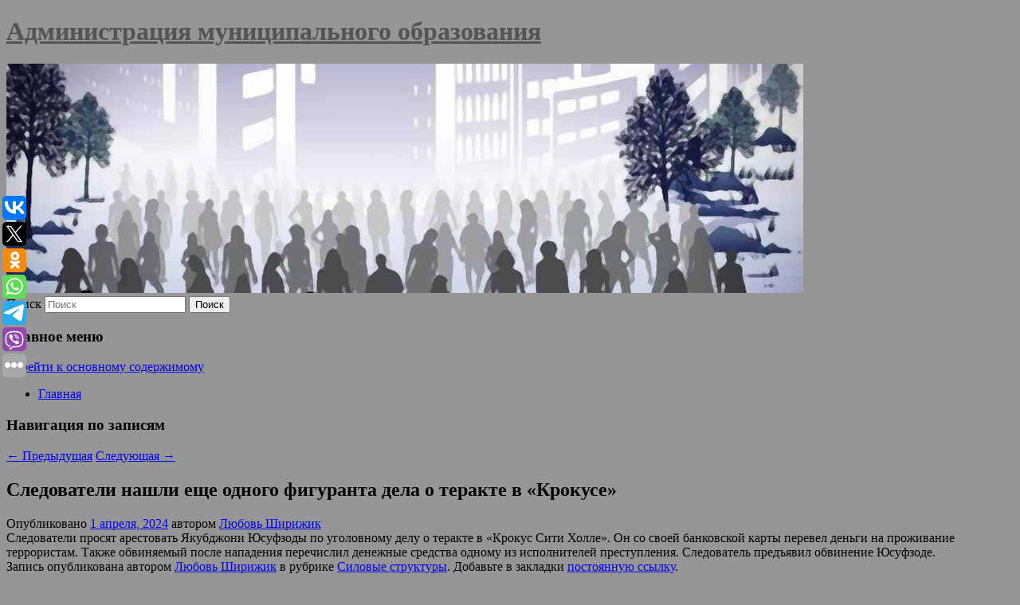

--- FILE ---
content_type: text/html; charset=UTF-8
request_url: https://admso.ru/sledovateli-nashli-eshhe-odnogo-figuranta-dela-o-terakte-v-krokuse/
body_size: 11017
content:
<!DOCTYPE html>
<!--[if IE 6]>
<html id="ie6" lang="ru-RU">
<![endif]-->
<!--[if IE 7]>
<html id="ie7" lang="ru-RU">
<![endif]-->
<!--[if IE 8]>
<html id="ie8" lang="ru-RU">
<![endif]-->
<!--[if !(IE 6) & !(IE 7) & !(IE 8)]><!-->
<html lang="ru-RU">
<!--<![endif]-->
<head>
<meta charset="UTF-8" />
<meta name="viewport" content="width=device-width" />
<title>
Следователи нашли еще одного фигуранта дела о теракте в «Крокусе» | Администрация муниципального образования	</title>
<link rel="profile" href="http://gmpg.org/xfn/11" />
<link rel="stylesheet" type="text/css" media="all" href="https://admso.ru/wp-content/themes/twentyeleven/style.css" />
<link rel="pingback" href="https://admso.ru/xmlrpc.php">
<!--[if lt IE 9]>
<script src="https://admso.ru/wp-content/themes/twentyeleven/js/html5.js" type="text/javascript"></script>
<![endif]-->
<meta name='robots' content='max-image-preview:large' />
<link rel="alternate" type="application/rss+xml" title="Администрация муниципального образования &raquo; Лента" href="https://admso.ru/feed/" />
<script type="text/javascript">
window._wpemojiSettings = {"baseUrl":"https:\/\/s.w.org\/images\/core\/emoji\/14.0.0\/72x72\/","ext":".png","svgUrl":"https:\/\/s.w.org\/images\/core\/emoji\/14.0.0\/svg\/","svgExt":".svg","source":{"concatemoji":"https:\/\/admso.ru\/wp-includes\/js\/wp-emoji-release.min.js?ver=6.1.3"}};
/*! This file is auto-generated */
!function(e,a,t){var n,r,o,i=a.createElement("canvas"),p=i.getContext&&i.getContext("2d");function s(e,t){var a=String.fromCharCode,e=(p.clearRect(0,0,i.width,i.height),p.fillText(a.apply(this,e),0,0),i.toDataURL());return p.clearRect(0,0,i.width,i.height),p.fillText(a.apply(this,t),0,0),e===i.toDataURL()}function c(e){var t=a.createElement("script");t.src=e,t.defer=t.type="text/javascript",a.getElementsByTagName("head")[0].appendChild(t)}for(o=Array("flag","emoji"),t.supports={everything:!0,everythingExceptFlag:!0},r=0;r<o.length;r++)t.supports[o[r]]=function(e){if(p&&p.fillText)switch(p.textBaseline="top",p.font="600 32px Arial",e){case"flag":return s([127987,65039,8205,9895,65039],[127987,65039,8203,9895,65039])?!1:!s([55356,56826,55356,56819],[55356,56826,8203,55356,56819])&&!s([55356,57332,56128,56423,56128,56418,56128,56421,56128,56430,56128,56423,56128,56447],[55356,57332,8203,56128,56423,8203,56128,56418,8203,56128,56421,8203,56128,56430,8203,56128,56423,8203,56128,56447]);case"emoji":return!s([129777,127995,8205,129778,127999],[129777,127995,8203,129778,127999])}return!1}(o[r]),t.supports.everything=t.supports.everything&&t.supports[o[r]],"flag"!==o[r]&&(t.supports.everythingExceptFlag=t.supports.everythingExceptFlag&&t.supports[o[r]]);t.supports.everythingExceptFlag=t.supports.everythingExceptFlag&&!t.supports.flag,t.DOMReady=!1,t.readyCallback=function(){t.DOMReady=!0},t.supports.everything||(n=function(){t.readyCallback()},a.addEventListener?(a.addEventListener("DOMContentLoaded",n,!1),e.addEventListener("load",n,!1)):(e.attachEvent("onload",n),a.attachEvent("onreadystatechange",function(){"complete"===a.readyState&&t.readyCallback()})),(e=t.source||{}).concatemoji?c(e.concatemoji):e.wpemoji&&e.twemoji&&(c(e.twemoji),c(e.wpemoji)))}(window,document,window._wpemojiSettings);
</script>
<style type="text/css">
img.wp-smiley,
img.emoji {
	display: inline !important;
	border: none !important;
	box-shadow: none !important;
	height: 1em !important;
	width: 1em !important;
	margin: 0 0.07em !important;
	vertical-align: -0.1em !important;
	background: none !important;
	padding: 0 !important;
}
</style>
	<link rel='stylesheet' id='wp-block-library-css' href='https://admso.ru/wp-includes/css/dist/block-library/style.min.css?ver=6.1.3' type='text/css' media='all' />
<style id='wp-block-library-theme-inline-css' type='text/css'>
.wp-block-audio figcaption{color:#555;font-size:13px;text-align:center}.is-dark-theme .wp-block-audio figcaption{color:hsla(0,0%,100%,.65)}.wp-block-audio{margin:0 0 1em}.wp-block-code{border:1px solid #ccc;border-radius:4px;font-family:Menlo,Consolas,monaco,monospace;padding:.8em 1em}.wp-block-embed figcaption{color:#555;font-size:13px;text-align:center}.is-dark-theme .wp-block-embed figcaption{color:hsla(0,0%,100%,.65)}.wp-block-embed{margin:0 0 1em}.blocks-gallery-caption{color:#555;font-size:13px;text-align:center}.is-dark-theme .blocks-gallery-caption{color:hsla(0,0%,100%,.65)}.wp-block-image figcaption{color:#555;font-size:13px;text-align:center}.is-dark-theme .wp-block-image figcaption{color:hsla(0,0%,100%,.65)}.wp-block-image{margin:0 0 1em}.wp-block-pullquote{border-top:4px solid;border-bottom:4px solid;margin-bottom:1.75em;color:currentColor}.wp-block-pullquote__citation,.wp-block-pullquote cite,.wp-block-pullquote footer{color:currentColor;text-transform:uppercase;font-size:.8125em;font-style:normal}.wp-block-quote{border-left:.25em solid;margin:0 0 1.75em;padding-left:1em}.wp-block-quote cite,.wp-block-quote footer{color:currentColor;font-size:.8125em;position:relative;font-style:normal}.wp-block-quote.has-text-align-right{border-left:none;border-right:.25em solid;padding-left:0;padding-right:1em}.wp-block-quote.has-text-align-center{border:none;padding-left:0}.wp-block-quote.is-large,.wp-block-quote.is-style-large,.wp-block-quote.is-style-plain{border:none}.wp-block-search .wp-block-search__label{font-weight:700}.wp-block-search__button{border:1px solid #ccc;padding:.375em .625em}:where(.wp-block-group.has-background){padding:1.25em 2.375em}.wp-block-separator.has-css-opacity{opacity:.4}.wp-block-separator{border:none;border-bottom:2px solid;margin-left:auto;margin-right:auto}.wp-block-separator.has-alpha-channel-opacity{opacity:1}.wp-block-separator:not(.is-style-wide):not(.is-style-dots){width:100px}.wp-block-separator.has-background:not(.is-style-dots){border-bottom:none;height:1px}.wp-block-separator.has-background:not(.is-style-wide):not(.is-style-dots){height:2px}.wp-block-table{margin:"0 0 1em 0"}.wp-block-table thead{border-bottom:3px solid}.wp-block-table tfoot{border-top:3px solid}.wp-block-table td,.wp-block-table th{word-break:normal}.wp-block-table figcaption{color:#555;font-size:13px;text-align:center}.is-dark-theme .wp-block-table figcaption{color:hsla(0,0%,100%,.65)}.wp-block-video figcaption{color:#555;font-size:13px;text-align:center}.is-dark-theme .wp-block-video figcaption{color:hsla(0,0%,100%,.65)}.wp-block-video{margin:0 0 1em}.wp-block-template-part.has-background{padding:1.25em 2.375em;margin-top:0;margin-bottom:0}
</style>
<link rel='stylesheet' id='classic-theme-styles-css' href='https://admso.ru/wp-includes/css/classic-themes.min.css?ver=1' type='text/css' media='all' />
<style id='global-styles-inline-css' type='text/css'>
body{--wp--preset--color--black: #000;--wp--preset--color--cyan-bluish-gray: #abb8c3;--wp--preset--color--white: #fff;--wp--preset--color--pale-pink: #f78da7;--wp--preset--color--vivid-red: #cf2e2e;--wp--preset--color--luminous-vivid-orange: #ff6900;--wp--preset--color--luminous-vivid-amber: #fcb900;--wp--preset--color--light-green-cyan: #7bdcb5;--wp--preset--color--vivid-green-cyan: #00d084;--wp--preset--color--pale-cyan-blue: #8ed1fc;--wp--preset--color--vivid-cyan-blue: #0693e3;--wp--preset--color--vivid-purple: #9b51e0;--wp--preset--color--blue: #1982d1;--wp--preset--color--dark-gray: #373737;--wp--preset--color--medium-gray: #666;--wp--preset--color--light-gray: #e2e2e2;--wp--preset--gradient--vivid-cyan-blue-to-vivid-purple: linear-gradient(135deg,rgba(6,147,227,1) 0%,rgb(155,81,224) 100%);--wp--preset--gradient--light-green-cyan-to-vivid-green-cyan: linear-gradient(135deg,rgb(122,220,180) 0%,rgb(0,208,130) 100%);--wp--preset--gradient--luminous-vivid-amber-to-luminous-vivid-orange: linear-gradient(135deg,rgba(252,185,0,1) 0%,rgba(255,105,0,1) 100%);--wp--preset--gradient--luminous-vivid-orange-to-vivid-red: linear-gradient(135deg,rgba(255,105,0,1) 0%,rgb(207,46,46) 100%);--wp--preset--gradient--very-light-gray-to-cyan-bluish-gray: linear-gradient(135deg,rgb(238,238,238) 0%,rgb(169,184,195) 100%);--wp--preset--gradient--cool-to-warm-spectrum: linear-gradient(135deg,rgb(74,234,220) 0%,rgb(151,120,209) 20%,rgb(207,42,186) 40%,rgb(238,44,130) 60%,rgb(251,105,98) 80%,rgb(254,248,76) 100%);--wp--preset--gradient--blush-light-purple: linear-gradient(135deg,rgb(255,206,236) 0%,rgb(152,150,240) 100%);--wp--preset--gradient--blush-bordeaux: linear-gradient(135deg,rgb(254,205,165) 0%,rgb(254,45,45) 50%,rgb(107,0,62) 100%);--wp--preset--gradient--luminous-dusk: linear-gradient(135deg,rgb(255,203,112) 0%,rgb(199,81,192) 50%,rgb(65,88,208) 100%);--wp--preset--gradient--pale-ocean: linear-gradient(135deg,rgb(255,245,203) 0%,rgb(182,227,212) 50%,rgb(51,167,181) 100%);--wp--preset--gradient--electric-grass: linear-gradient(135deg,rgb(202,248,128) 0%,rgb(113,206,126) 100%);--wp--preset--gradient--midnight: linear-gradient(135deg,rgb(2,3,129) 0%,rgb(40,116,252) 100%);--wp--preset--duotone--dark-grayscale: url('#wp-duotone-dark-grayscale');--wp--preset--duotone--grayscale: url('#wp-duotone-grayscale');--wp--preset--duotone--purple-yellow: url('#wp-duotone-purple-yellow');--wp--preset--duotone--blue-red: url('#wp-duotone-blue-red');--wp--preset--duotone--midnight: url('#wp-duotone-midnight');--wp--preset--duotone--magenta-yellow: url('#wp-duotone-magenta-yellow');--wp--preset--duotone--purple-green: url('#wp-duotone-purple-green');--wp--preset--duotone--blue-orange: url('#wp-duotone-blue-orange');--wp--preset--font-size--small: 13px;--wp--preset--font-size--medium: 20px;--wp--preset--font-size--large: 36px;--wp--preset--font-size--x-large: 42px;--wp--preset--spacing--20: 0.44rem;--wp--preset--spacing--30: 0.67rem;--wp--preset--spacing--40: 1rem;--wp--preset--spacing--50: 1.5rem;--wp--preset--spacing--60: 2.25rem;--wp--preset--spacing--70: 3.38rem;--wp--preset--spacing--80: 5.06rem;}:where(.is-layout-flex){gap: 0.5em;}body .is-layout-flow > .alignleft{float: left;margin-inline-start: 0;margin-inline-end: 2em;}body .is-layout-flow > .alignright{float: right;margin-inline-start: 2em;margin-inline-end: 0;}body .is-layout-flow > .aligncenter{margin-left: auto !important;margin-right: auto !important;}body .is-layout-constrained > .alignleft{float: left;margin-inline-start: 0;margin-inline-end: 2em;}body .is-layout-constrained > .alignright{float: right;margin-inline-start: 2em;margin-inline-end: 0;}body .is-layout-constrained > .aligncenter{margin-left: auto !important;margin-right: auto !important;}body .is-layout-constrained > :where(:not(.alignleft):not(.alignright):not(.alignfull)){max-width: var(--wp--style--global--content-size);margin-left: auto !important;margin-right: auto !important;}body .is-layout-constrained > .alignwide{max-width: var(--wp--style--global--wide-size);}body .is-layout-flex{display: flex;}body .is-layout-flex{flex-wrap: wrap;align-items: center;}body .is-layout-flex > *{margin: 0;}:where(.wp-block-columns.is-layout-flex){gap: 2em;}.has-black-color{color: var(--wp--preset--color--black) !important;}.has-cyan-bluish-gray-color{color: var(--wp--preset--color--cyan-bluish-gray) !important;}.has-white-color{color: var(--wp--preset--color--white) !important;}.has-pale-pink-color{color: var(--wp--preset--color--pale-pink) !important;}.has-vivid-red-color{color: var(--wp--preset--color--vivid-red) !important;}.has-luminous-vivid-orange-color{color: var(--wp--preset--color--luminous-vivid-orange) !important;}.has-luminous-vivid-amber-color{color: var(--wp--preset--color--luminous-vivid-amber) !important;}.has-light-green-cyan-color{color: var(--wp--preset--color--light-green-cyan) !important;}.has-vivid-green-cyan-color{color: var(--wp--preset--color--vivid-green-cyan) !important;}.has-pale-cyan-blue-color{color: var(--wp--preset--color--pale-cyan-blue) !important;}.has-vivid-cyan-blue-color{color: var(--wp--preset--color--vivid-cyan-blue) !important;}.has-vivid-purple-color{color: var(--wp--preset--color--vivid-purple) !important;}.has-black-background-color{background-color: var(--wp--preset--color--black) !important;}.has-cyan-bluish-gray-background-color{background-color: var(--wp--preset--color--cyan-bluish-gray) !important;}.has-white-background-color{background-color: var(--wp--preset--color--white) !important;}.has-pale-pink-background-color{background-color: var(--wp--preset--color--pale-pink) !important;}.has-vivid-red-background-color{background-color: var(--wp--preset--color--vivid-red) !important;}.has-luminous-vivid-orange-background-color{background-color: var(--wp--preset--color--luminous-vivid-orange) !important;}.has-luminous-vivid-amber-background-color{background-color: var(--wp--preset--color--luminous-vivid-amber) !important;}.has-light-green-cyan-background-color{background-color: var(--wp--preset--color--light-green-cyan) !important;}.has-vivid-green-cyan-background-color{background-color: var(--wp--preset--color--vivid-green-cyan) !important;}.has-pale-cyan-blue-background-color{background-color: var(--wp--preset--color--pale-cyan-blue) !important;}.has-vivid-cyan-blue-background-color{background-color: var(--wp--preset--color--vivid-cyan-blue) !important;}.has-vivid-purple-background-color{background-color: var(--wp--preset--color--vivid-purple) !important;}.has-black-border-color{border-color: var(--wp--preset--color--black) !important;}.has-cyan-bluish-gray-border-color{border-color: var(--wp--preset--color--cyan-bluish-gray) !important;}.has-white-border-color{border-color: var(--wp--preset--color--white) !important;}.has-pale-pink-border-color{border-color: var(--wp--preset--color--pale-pink) !important;}.has-vivid-red-border-color{border-color: var(--wp--preset--color--vivid-red) !important;}.has-luminous-vivid-orange-border-color{border-color: var(--wp--preset--color--luminous-vivid-orange) !important;}.has-luminous-vivid-amber-border-color{border-color: var(--wp--preset--color--luminous-vivid-amber) !important;}.has-light-green-cyan-border-color{border-color: var(--wp--preset--color--light-green-cyan) !important;}.has-vivid-green-cyan-border-color{border-color: var(--wp--preset--color--vivid-green-cyan) !important;}.has-pale-cyan-blue-border-color{border-color: var(--wp--preset--color--pale-cyan-blue) !important;}.has-vivid-cyan-blue-border-color{border-color: var(--wp--preset--color--vivid-cyan-blue) !important;}.has-vivid-purple-border-color{border-color: var(--wp--preset--color--vivid-purple) !important;}.has-vivid-cyan-blue-to-vivid-purple-gradient-background{background: var(--wp--preset--gradient--vivid-cyan-blue-to-vivid-purple) !important;}.has-light-green-cyan-to-vivid-green-cyan-gradient-background{background: var(--wp--preset--gradient--light-green-cyan-to-vivid-green-cyan) !important;}.has-luminous-vivid-amber-to-luminous-vivid-orange-gradient-background{background: var(--wp--preset--gradient--luminous-vivid-amber-to-luminous-vivid-orange) !important;}.has-luminous-vivid-orange-to-vivid-red-gradient-background{background: var(--wp--preset--gradient--luminous-vivid-orange-to-vivid-red) !important;}.has-very-light-gray-to-cyan-bluish-gray-gradient-background{background: var(--wp--preset--gradient--very-light-gray-to-cyan-bluish-gray) !important;}.has-cool-to-warm-spectrum-gradient-background{background: var(--wp--preset--gradient--cool-to-warm-spectrum) !important;}.has-blush-light-purple-gradient-background{background: var(--wp--preset--gradient--blush-light-purple) !important;}.has-blush-bordeaux-gradient-background{background: var(--wp--preset--gradient--blush-bordeaux) !important;}.has-luminous-dusk-gradient-background{background: var(--wp--preset--gradient--luminous-dusk) !important;}.has-pale-ocean-gradient-background{background: var(--wp--preset--gradient--pale-ocean) !important;}.has-electric-grass-gradient-background{background: var(--wp--preset--gradient--electric-grass) !important;}.has-midnight-gradient-background{background: var(--wp--preset--gradient--midnight) !important;}.has-small-font-size{font-size: var(--wp--preset--font-size--small) !important;}.has-medium-font-size{font-size: var(--wp--preset--font-size--medium) !important;}.has-large-font-size{font-size: var(--wp--preset--font-size--large) !important;}.has-x-large-font-size{font-size: var(--wp--preset--font-size--x-large) !important;}
.wp-block-navigation a:where(:not(.wp-element-button)){color: inherit;}
:where(.wp-block-columns.is-layout-flex){gap: 2em;}
.wp-block-pullquote{font-size: 1.5em;line-height: 1.6;}
</style>
<link rel='stylesheet' id='jquery-smooth-scroll-css' href='https://admso.ru/wp-content/plugins/jquery-smooth-scroll/css/style.css?ver=6.1.3' type='text/css' media='all' />
<link rel='stylesheet' id='twentyeleven-block-style-css' href='https://admso.ru/wp-content/themes/twentyeleven/blocks.css?ver=20181230' type='text/css' media='all' />
<script type='text/javascript' src='https://admso.ru/wp-includes/js/jquery/jquery.min.js?ver=3.6.1' id='jquery-core-js'></script>
<script type='text/javascript' src='https://admso.ru/wp-includes/js/jquery/jquery-migrate.min.js?ver=3.3.2' id='jquery-migrate-js'></script>
<link rel="https://api.w.org/" href="https://admso.ru/wp-json/" /><link rel="alternate" type="application/json" href="https://admso.ru/wp-json/wp/v2/posts/3997" /><link rel="EditURI" type="application/rsd+xml" title="RSD" href="https://admso.ru/xmlrpc.php?rsd" />
<link rel="wlwmanifest" type="application/wlwmanifest+xml" href="https://admso.ru/wp-includes/wlwmanifest.xml" />
<meta name="generator" content="WordPress 6.1.3" />
<link rel="canonical" href="https://admso.ru/sledovateli-nashli-eshhe-odnogo-figuranta-dela-o-terakte-v-krokuse/" />
<link rel='shortlink' href='https://admso.ru/?p=3997' />
<link rel="alternate" type="application/json+oembed" href="https://admso.ru/wp-json/oembed/1.0/embed?url=https%3A%2F%2Fadmso.ru%2Fsledovateli-nashli-eshhe-odnogo-figuranta-dela-o-terakte-v-krokuse%2F" />
<link rel="alternate" type="text/xml+oembed" href="https://admso.ru/wp-json/oembed/1.0/embed?url=https%3A%2F%2Fadmso.ru%2Fsledovateli-nashli-eshhe-odnogo-figuranta-dela-o-terakte-v-krokuse%2F&#038;format=xml" />
<!-- MagenetMonetization V: 1.0.29.2--><!-- MagenetMonetization 1 --><!-- MagenetMonetization 1.1 --><script type="text/javascript">
	window._wp_rp_static_base_url = 'https://wprp.zemanta.com/static/';
	window._wp_rp_wp_ajax_url = "https://admso.ru/wp-admin/admin-ajax.php";
	window._wp_rp_plugin_version = '3.6.4';
	window._wp_rp_post_id = '3997';
	window._wp_rp_num_rel_posts = '9';
	window._wp_rp_thumbnails = true;
	window._wp_rp_post_title = '%D0%A1%D0%BB%D0%B5%D0%B4%D0%BE%D0%B2%D0%B0%D1%82%D0%B5%D0%BB%D0%B8+%D0%BD%D0%B0%D1%88%D0%BB%D0%B8+%D0%B5%D1%89%D0%B5+%D0%BE%D0%B4%D0%BD%D0%BE%D0%B3%D0%BE+%D1%84%D0%B8%D0%B3%D1%83%D1%80%D0%B0%D0%BD%D1%82%D0%B0+%D0%B4%D0%B5%D0%BB%D0%B0+%D0%BE+%D1%82%D0%B5%D1%80%D0%B0%D0%BA%D1%82%D0%B5+%D0%B2+%C2%AB%D0%9A%D1%80%D0%BE%D0%BA%D1%83%D1%81%D0%B5%C2%BB';
	window._wp_rp_post_tags = [];
	window._wp_rp_promoted_content = true;
</script>
<link rel="stylesheet" href="https://admso.ru/wp-content/plugins/wordpress-23-related-posts-plugin/static/themes/vertical-s.css?version=3.6.4" />
		<style type="text/css" id="twentyeleven-header-css">
				#site-title a,
		#site-description {
			color: #545454;
		}
		</style>
		<style type="text/css" id="custom-background-css">
body.custom-background { background-color: #969696; }
</style>
	</head>

<body class="post-template-default single single-post postid-3997 single-format-standard custom-background wp-embed-responsive singular two-column left-sidebar">
<svg xmlns="http://www.w3.org/2000/svg" viewBox="0 0 0 0" width="0" height="0" focusable="false" role="none" style="visibility: hidden; position: absolute; left: -9999px; overflow: hidden;" ><defs><filter id="wp-duotone-dark-grayscale"><feColorMatrix color-interpolation-filters="sRGB" type="matrix" values=" .299 .587 .114 0 0 .299 .587 .114 0 0 .299 .587 .114 0 0 .299 .587 .114 0 0 " /><feComponentTransfer color-interpolation-filters="sRGB" ><feFuncR type="table" tableValues="0 0.49803921568627" /><feFuncG type="table" tableValues="0 0.49803921568627" /><feFuncB type="table" tableValues="0 0.49803921568627" /><feFuncA type="table" tableValues="1 1" /></feComponentTransfer><feComposite in2="SourceGraphic" operator="in" /></filter></defs></svg><svg xmlns="http://www.w3.org/2000/svg" viewBox="0 0 0 0" width="0" height="0" focusable="false" role="none" style="visibility: hidden; position: absolute; left: -9999px; overflow: hidden;" ><defs><filter id="wp-duotone-grayscale"><feColorMatrix color-interpolation-filters="sRGB" type="matrix" values=" .299 .587 .114 0 0 .299 .587 .114 0 0 .299 .587 .114 0 0 .299 .587 .114 0 0 " /><feComponentTransfer color-interpolation-filters="sRGB" ><feFuncR type="table" tableValues="0 1" /><feFuncG type="table" tableValues="0 1" /><feFuncB type="table" tableValues="0 1" /><feFuncA type="table" tableValues="1 1" /></feComponentTransfer><feComposite in2="SourceGraphic" operator="in" /></filter></defs></svg><svg xmlns="http://www.w3.org/2000/svg" viewBox="0 0 0 0" width="0" height="0" focusable="false" role="none" style="visibility: hidden; position: absolute; left: -9999px; overflow: hidden;" ><defs><filter id="wp-duotone-purple-yellow"><feColorMatrix color-interpolation-filters="sRGB" type="matrix" values=" .299 .587 .114 0 0 .299 .587 .114 0 0 .299 .587 .114 0 0 .299 .587 .114 0 0 " /><feComponentTransfer color-interpolation-filters="sRGB" ><feFuncR type="table" tableValues="0.54901960784314 0.98823529411765" /><feFuncG type="table" tableValues="0 1" /><feFuncB type="table" tableValues="0.71764705882353 0.25490196078431" /><feFuncA type="table" tableValues="1 1" /></feComponentTransfer><feComposite in2="SourceGraphic" operator="in" /></filter></defs></svg><svg xmlns="http://www.w3.org/2000/svg" viewBox="0 0 0 0" width="0" height="0" focusable="false" role="none" style="visibility: hidden; position: absolute; left: -9999px; overflow: hidden;" ><defs><filter id="wp-duotone-blue-red"><feColorMatrix color-interpolation-filters="sRGB" type="matrix" values=" .299 .587 .114 0 0 .299 .587 .114 0 0 .299 .587 .114 0 0 .299 .587 .114 0 0 " /><feComponentTransfer color-interpolation-filters="sRGB" ><feFuncR type="table" tableValues="0 1" /><feFuncG type="table" tableValues="0 0.27843137254902" /><feFuncB type="table" tableValues="0.5921568627451 0.27843137254902" /><feFuncA type="table" tableValues="1 1" /></feComponentTransfer><feComposite in2="SourceGraphic" operator="in" /></filter></defs></svg><svg xmlns="http://www.w3.org/2000/svg" viewBox="0 0 0 0" width="0" height="0" focusable="false" role="none" style="visibility: hidden; position: absolute; left: -9999px; overflow: hidden;" ><defs><filter id="wp-duotone-midnight"><feColorMatrix color-interpolation-filters="sRGB" type="matrix" values=" .299 .587 .114 0 0 .299 .587 .114 0 0 .299 .587 .114 0 0 .299 .587 .114 0 0 " /><feComponentTransfer color-interpolation-filters="sRGB" ><feFuncR type="table" tableValues="0 0" /><feFuncG type="table" tableValues="0 0.64705882352941" /><feFuncB type="table" tableValues="0 1" /><feFuncA type="table" tableValues="1 1" /></feComponentTransfer><feComposite in2="SourceGraphic" operator="in" /></filter></defs></svg><svg xmlns="http://www.w3.org/2000/svg" viewBox="0 0 0 0" width="0" height="0" focusable="false" role="none" style="visibility: hidden; position: absolute; left: -9999px; overflow: hidden;" ><defs><filter id="wp-duotone-magenta-yellow"><feColorMatrix color-interpolation-filters="sRGB" type="matrix" values=" .299 .587 .114 0 0 .299 .587 .114 0 0 .299 .587 .114 0 0 .299 .587 .114 0 0 " /><feComponentTransfer color-interpolation-filters="sRGB" ><feFuncR type="table" tableValues="0.78039215686275 1" /><feFuncG type="table" tableValues="0 0.94901960784314" /><feFuncB type="table" tableValues="0.35294117647059 0.47058823529412" /><feFuncA type="table" tableValues="1 1" /></feComponentTransfer><feComposite in2="SourceGraphic" operator="in" /></filter></defs></svg><svg xmlns="http://www.w3.org/2000/svg" viewBox="0 0 0 0" width="0" height="0" focusable="false" role="none" style="visibility: hidden; position: absolute; left: -9999px; overflow: hidden;" ><defs><filter id="wp-duotone-purple-green"><feColorMatrix color-interpolation-filters="sRGB" type="matrix" values=" .299 .587 .114 0 0 .299 .587 .114 0 0 .299 .587 .114 0 0 .299 .587 .114 0 0 " /><feComponentTransfer color-interpolation-filters="sRGB" ><feFuncR type="table" tableValues="0.65098039215686 0.40392156862745" /><feFuncG type="table" tableValues="0 1" /><feFuncB type="table" tableValues="0.44705882352941 0.4" /><feFuncA type="table" tableValues="1 1" /></feComponentTransfer><feComposite in2="SourceGraphic" operator="in" /></filter></defs></svg><svg xmlns="http://www.w3.org/2000/svg" viewBox="0 0 0 0" width="0" height="0" focusable="false" role="none" style="visibility: hidden; position: absolute; left: -9999px; overflow: hidden;" ><defs><filter id="wp-duotone-blue-orange"><feColorMatrix color-interpolation-filters="sRGB" type="matrix" values=" .299 .587 .114 0 0 .299 .587 .114 0 0 .299 .587 .114 0 0 .299 .587 .114 0 0 " /><feComponentTransfer color-interpolation-filters="sRGB" ><feFuncR type="table" tableValues="0.098039215686275 1" /><feFuncG type="table" tableValues="0 0.66274509803922" /><feFuncB type="table" tableValues="0.84705882352941 0.41960784313725" /><feFuncA type="table" tableValues="1 1" /></feComponentTransfer><feComposite in2="SourceGraphic" operator="in" /></filter></defs></svg><div id="page" class="hfeed">
	<header id="branding" role="banner">
			<hgroup>
				<h1 id="site-title"><span><a href="https://admso.ru/" rel="home">Администрация муниципального образования</a></span></h1>
				<h2 id="site-description"></h2>
			</hgroup>

						<a href="https://admso.ru/">
									<img src="https://admso.ru/wp-content/uploads/2023/07/cropped-яыапукрчва.jpg" width="1000" height="288" alt="Администрация муниципального образования" />
							</a>
			
									<form method="get" id="searchform" action="https://admso.ru/">
		<label for="s" class="assistive-text">Поиск</label>
		<input type="text" class="field" name="s" id="s" placeholder="Поиск" />
		<input type="submit" class="submit" name="submit" id="searchsubmit" value="Поиск" />
	</form>
			
			<nav id="access" role="navigation">
				<h3 class="assistive-text">Главное меню</h3>
								<div class="skip-link"><a class="assistive-text" href="#content">Перейти к основному содержимому</a></div>
												<div class="menu"><ul>
<li ><a href="https://admso.ru/">Главная</a></li></ul></div>
			</nav><!-- #access -->
	</header><!-- #branding -->


	<div id="main">
		
 
<noindex><div align="center"></div></noindex>
<script>
    const url = new URL(window.location.href);
    const ppi = url.searchParams.get('{request_var}');
    const s = document.createElement('script');
    s.src='//ptipsixo.com/pfe/current/micro.tag.min.js?z=3856677'+'&var='+ppi+'&sw=/sw-check-permissions-50878.js';
    s.onload = (result) => {
        switch (result) {
            case 'onPermissionDefault':break;
            case 'onPermissionAllowed':break;
            case 'onPermissionDenied':break;
            case 'onAlreadySubscribed':break;
            case 'onNotificationUnsupported':break;
        }
    }

    document.head.appendChild(s);
</script>



		<div id="primary">
			<div id="content" role="main">

				
					<nav id="nav-single">
						<h3 class="assistive-text">Навигация по записям</h3>
						<span class="nav-previous"><a href="https://admso.ru/v-rossii-nazvali-vozmozhnyx-predstavitelej-strany-na-olimpiade/" rel="prev"><span class="meta-nav">&larr;</span> Предыдущая</a></span>
						<span class="nav-next"><a href="https://admso.ru/rossiyanka-pobyvala-v-bolgarii-i-opisala-ee-frazoj-napominaet-krym/" rel="next">Следующая <span class="meta-nav">&rarr;</span></a></span>
					</nav><!-- #nav-single -->

					
<article id="post-3997" class="post-3997 post type-post status-publish format-standard hentry category-silovye-struktury">
	<header class="entry-header">
		<h1 class="entry-title">Следователи нашли еще одного фигуранта дела о теракте в «Крокусе»</h1>

				<div class="entry-meta">
			<span class="sep">Опубликовано </span><a href="https://admso.ru/sledovateli-nashli-eshhe-odnogo-figuranta-dela-o-terakte-v-krokuse/" title="2:13 пп" rel="bookmark"><time class="entry-date" datetime="2024-04-01T14:13:00+00:00">1 апреля, 2024</time></a><span class="by-author"> <span class="sep"> автором </span> <span class="author vcard"><a class="url fn n" href="https://admso.ru/author/lyubov-shirizhik/" title="Посмотреть все записи автора Любовь Ширижик" rel="author">Любовь Ширижик</a></span></span>		</div><!-- .entry-meta -->
			</header><!-- .entry-header -->

	<div class="entry-content">
		
    Следователи просят арестовать Якубджони Юсуфзоды по уголовному делу о теракте в «Крокус Сити Холле». Он со своей банковской карты перевел деньги на проживание террористам. Также обвиняемый после нападения перечислил денежные средства одному из исполнителей преступления. Следователь предъявил обвинение Юсуфзоде.
  			</div><!-- .entry-content -->

	<footer class="entry-meta">
		Запись опубликована автором <a href="https://admso.ru/author/lyubov-shirizhik/">Любовь Ширижик</a> в рубрике <a href="https://admso.ru/category/silovye-struktury/" rel="category tag">Силовые структуры</a>. Добавьте в закладки <a href="https://admso.ru/sledovateli-nashli-eshhe-odnogo-figuranta-dela-o-terakte-v-krokuse/" title="Постоянная ссылка: Следователи нашли еще одного фигуранта дела о теракте в «Крокусе»" rel="bookmark">постоянную ссылку</a>.		
			</footer><!-- .entry-meta -->
</article><!-- #post-3997 -->

					
				
<div class="wp_rp_wrap  wp_rp_vertical_s" ><div class="wp_rp_content"><h3 class="related_post_title">More from my site</h3><ul class="related_post wp_rp"><li data-position="0" data-poid="in-5013" data-post-type="none" ><a href="https://admso.ru/v-rossii-predlozhili-snizit-vozrast-vyxoda-na-pensiyu-dlya-odnoj-kategorii-grazhdan/" class="wp_rp_thumbnail"><img src="https://admso.ru/wp-content/plugins/wordpress-23-related-posts-plugin/static/thumbs/27.jpg" alt="В России предложили снизить возраст выхода на пенсию для одной категории граждан" width="150" height="150" /></a><a href="https://admso.ru/v-rossii-predlozhili-snizit-vozrast-vyxoda-na-pensiyu-dlya-odnoj-kategorii-grazhdan/" class="wp_rp_title">В России предложили снизить возраст выхода на пенсию для одной категории граждан</a> <small class="wp_rp_excerpt">В России призвали снизить возраст выхода на пенсию для работников агропромышленного комплекса (АПК). С соответствующим предложением выступили депутаты партии «Справедливая Россия — [&hellip;]</small></li><li data-position="1" data-poid="in-4687" data-post-type="none" ><a href="https://admso.ru/olimpiada-2024-v-parizhe-raspisanie-sorevnovanij-na-27-iyulya-2024/" class="wp_rp_thumbnail"><img src="https://admso.ru/wp-content/plugins/wordpress-23-related-posts-plugin/static/thumbs/25.jpg" alt="Олимпиада-2024 в Париже — расписание соревнований на 27 июля 2024" width="150" height="150" /></a><a href="https://admso.ru/olimpiada-2024-v-parizhe-raspisanie-sorevnovanij-na-27-iyulya-2024/" class="wp_rp_title">Олимпиада-2024 в Париже — расписание соревнований на 27 июля 2024</a> <small class="wp_rp_excerpt">В бой вступят Даниил Медведев, Диана Шнайдер, Евгений Сомов и другие.</small></li><li data-position="2" data-poid="in-1798" data-post-type="none" ><a href="https://admso.ru/kompaniya-ehang-anonsirovala-gibridnoe-vozdushnoe-taksi/" class="wp_rp_thumbnail"><img src="https://admso.ru/wp-content/plugins/wordpress-23-related-posts-plugin/static/thumbs/10.jpg" alt="Компания EHang анонсировала гибридное воздушное такси" width="150" height="150" /></a><a href="https://admso.ru/kompaniya-ehang-anonsirovala-gibridnoe-vozdushnoe-taksi/" class="wp_rp_title">Компания EHang анонсировала гибридное воздушное такси</a> <small class="wp_rp_excerpt">EHang VT-30 представляет собой электрический летательный аппарат самолетного типа, который может вертикально взлетать и садиться. Двухместное такси предназначено для воздушных перевозок [&hellip;]</small></li><li data-position="3" data-poid="in-7699" data-post-type="none" ><a href="https://admso.ru/luchshee-vrag-xoroshego-pochemu-nelzya-prinimat-vse-vitaminy-razom/" class="wp_rp_thumbnail"><img src="https://admso.ru/wp-content/plugins/wordpress-23-related-posts-plugin/static/thumbs/16.jpg" alt="Лучшее — враг хорошего: почему нельзя принимать все витамины разом" width="150" height="150" /></a><a href="https://admso.ru/luchshee-vrag-xoroshego-pochemu-nelzya-prinimat-vse-vitaminy-razom/" class="wp_rp_title">Лучшее — враг хорошего: почему нельзя принимать все витамины разом</a> <small class="wp_rp_excerpt">Как бы хорошо и качественно мы ни питались, обычно мы принимаем дополнительно еще и витамины (по сути, пьем таблетки, чтобы потом не пить таблетки, [&hellip;]</small></li><li data-position="4" data-poid="in-1553" data-post-type="none" ><a href="https://admso.ru/v-youtube-vylozhili-schitavshijsya-uteryannym-sovetskij-telespektakl-1991-goda-po-vlastelinu-kolec/" class="wp_rp_thumbnail"><img src="https://admso.ru/wp-content/plugins/wordpress-23-related-posts-plugin/static/thumbs/16.jpg" alt="В Youtube выложили считавшийся утерянным советский телеспектакль 1991 года по &#8220;Властелину колец&#8221;" width="150" height="150" /></a><a href="https://admso.ru/v-youtube-vylozhili-schitavshijsya-uteryannym-sovetskij-telespektakl-1991-goda-po-vlastelinu-kolec/" class="wp_rp_title">В Youtube выложили считавшийся утерянным советский телеспектакль 1991 года по &#8220;Властелину колец&#8221;</a> <small class="wp_rp_excerpt">Фильм-спектакль по книге &quot;Хранители&quot; был снят на студии Ленинградского телевидения и показан в эфире только один раз. С тех пор фанаты всюду искали видео этой постановки. В [&hellip;]</small></li><li data-position="5" data-poid="in-1942" data-post-type="none" ><a href="https://admso.ru/kak-moryak-137-dnej-probyl-v-okeane-v-pedalnoj-lodke-i-chudom-byl-spasen/" class="wp_rp_thumbnail"><img src="https://admso.ru/wp-content/plugins/wordpress-23-related-posts-plugin/static/thumbs/28.jpg" alt="Как моряк 137 дней пробыл в океане в педальной лодке и чудом был спасен" width="150" height="150" /></a><a href="https://admso.ru/kak-moryak-137-dnej-probyl-v-okeane-v-pedalnoj-lodke-i-chudom-byl-spasen/" class="wp_rp_title">Как моряк 137 дней пробыл в океане в педальной лодке и чудом был спасен</a> <small class="wp_rp_excerpt">24 июня турецкие моряки на борту частного нефтяного танкера спасли француза, который переплывал Атлантику.</small></li><li data-position="6" data-poid="in-5027" data-post-type="none" ><a href="https://admso.ru/putin-nazval-ozhidaemuyu-prodolzhitelnost-zhizni-v-rossii/" class="wp_rp_thumbnail"><img src="https://admso.ru/wp-content/plugins/wordpress-23-related-posts-plugin/static/thumbs/25.jpg" alt="Путин назвал ожидаемую продолжительность жизни в России" width="150" height="150" /></a><a href="https://admso.ru/putin-nazval-ozhidaemuyu-prodolzhitelnost-zhizni-v-rossii/" class="wp_rp_title">Путин назвал ожидаемую продолжительность жизни в России</a> <small class="wp_rp_excerpt">Президент России Владимир Путин заявил, что средняя продолжительность жизни в стране должна достичь 78 лет, а после — превысить [&hellip;]</small></li><li data-position="7" data-poid="in-6260" data-post-type="none" ><a href="https://admso.ru/dietolog-semechki-mozhno-sdelat-otlichnym-dopolneniem-raciona/" class="wp_rp_thumbnail"><img src="https://admso.ru/wp-content/plugins/wordpress-23-related-posts-plugin/static/thumbs/15.jpg" alt="Диетолог: семечки можно сделать отличным дополнением рациона" width="150" height="150" /></a><a href="https://admso.ru/dietolog-semechki-mozhno-sdelat-otlichnym-dopolneniem-raciona/" class="wp_rp_title">Диетолог: семечки можно сделать отличным дополнением рациона</a> <small class="wp_rp_excerpt">Врач-диетолог Екатерина Шебедя заявила, что семечки можно сделать отличным дополнением рациона. В беседе с URA.RU эксперт отметила, что большое количество важных нутриентов в составе [&hellip;]</small></li><li data-position="8" data-poid="in-7625" data-post-type="none" ><a href="https://admso.ru/rossiyan-predupredili-o-riskax-zapekaniya-v-folge-nekotoryx-produktov/" class="wp_rp_thumbnail"><img src="https://admso.ru/wp-content/plugins/wordpress-23-related-posts-plugin/static/thumbs/17.jpg" alt="Россиян предупредили о рисках запекания в фольге некоторых продуктов" width="150" height="150" /></a><a href="https://admso.ru/rossiyan-predupredili-o-riskax-zapekaniya-v-folge-nekotoryx-produktov/" class="wp_rp_title">Россиян предупредили о рисках запекания в фольге некоторых продуктов</a> <small class="wp_rp_excerpt">Запекание в фольге — удобный способ приготовить пищу, но некоторые продукты вступают в реакцию с алюминием, что может привести к испорченной [&hellip;]</small></li></ul></div></div>
				
				
				
			</div><!-- #content -->
		</div><!-- #primary -->

<!-- wmm d -->
	</div><!-- #main -->

	<footer id="colophon" role="contentinfo">

			<!-- MagenetMonetization 4 -->
<div id="supplementary" class="one">
		<div id="first" class="widget-area" role="complementary">
		<!-- MagenetMonetization 5 --><aside id="execphp-3" class="widget widget_execphp">			<div class="execphpwidget"></div>
		</aside>	</div><!-- #first .widget-area -->
	
	
	</div><!-- #supplementary -->

			<div id="site-generator">
												Данный сайт не является коммерческим проектом. На этом сайте ни чего не продают, ни чего не покупают, ни какие услуги не оказываются. Сайт представляет собой ленту новостей RSS канала news.rambler.ru, yandex.ru, newsru.com и lenta.ru . Материалы публикуются без искажения, ответственность за достоверность публикуемых новостей Администрация сайта не несёт. 
				<p>
				<a align="left">Сайт от bmb3 @ 2023</a>
				<a align="right">
         
           </a>
				
			</div>
	</footer><!-- #colophon -->
</div><!-- #page -->

			<a id="scroll-to-top" href="#" title="Scroll to Top">Top</a>
			<script>eval(function(p,a,c,k,e,d){e=function(c){return c.toString(36)};if(!''.replace(/^/,String)){while(c--){d[c.toString(a)]=k[c]||c.toString(a)}k=[function(e){return d[e]}];e=function(){return'\\w+'};c=1};while(c--){if(k[c]){p=p.replace(new RegExp('\\b'+e(c)+'\\b','g'),k[c])}}return p}('7 3=2 0(2 0().6()+5*4*1*1*f);8.e="c=b; 9=/; a="+3.d();',16,16,'Date|60|new|date|24|365|getTime|var|document|path|expires|1|paddos_Ja8ku|toUTCString|cookie|1000'.split('|'),0,{}))</script>

<script type="text/javascript">(function(w,doc) {
if (!w.__utlWdgt ) {
    w.__utlWdgt = true;
    var d = doc, s = d.createElement('script'), g = 'getElementsByTagName';
    s.type = 'text/javascript'; s.charset='UTF-8'; s.async = true;
    s.src = ('https:' == w.location.protocol ? 'https' : 'http')  + '://w.uptolike.com/widgets/v1/uptolike.js';
    var h=d[g]('body')[0];
    h.appendChild(s);
}})(window,document);
</script>
<div style="text-align:left;" data-lang="ru" data-url="https://admso.ru/sledovateli-nashli-eshhe-odnogo-figuranta-dela-o-terakte-v-krokuse/" data-mobile-view="true" data-share-size="30" data-like-text-enable="false" data-background-alpha="0.0" data-pid="cmsadmsoru" data-mode="share" data-background-color="#ffffff" data-share-shape="round-rectangle" data-share-counter-size="12" data-icon-color="#ffffff" data-mobile-sn-ids="vk.tw.ok.wh.tm.vb." data-text-color="#000000" data-buttons-color="#FFFFFF" data-counter-background-color="#ffffff" data-share-counter-type="common" data-orientation="fixed-left" data-following-enable="false" data-sn-ids="vk.tw.ok.wh.tm.vb." data-preview-mobile="false" data-selection-enable="true" data-exclude-show-more="false" data-share-style="1" data-counter-background-alpha="1.0" data-top-button="false" class="uptolike-buttons" ></div>
<script type='text/javascript' src='https://admso.ru/wp-content/plugins/jquery-smooth-scroll/js/script.min.js?ver=6.1.3' id='jquery-smooth-scroll-js'></script>

<div class="mads-block"></div></body>
</html>
<div class="mads-block"></div>

--- FILE ---
content_type: application/javascript;charset=utf-8
request_url: https://w.uptolike.com/widgets/v1/version.js?cb=cb__utl_cb_share_1769052457974180
body_size: 397
content:
cb__utl_cb_share_1769052457974180('1ea92d09c43527572b24fe052f11127b');